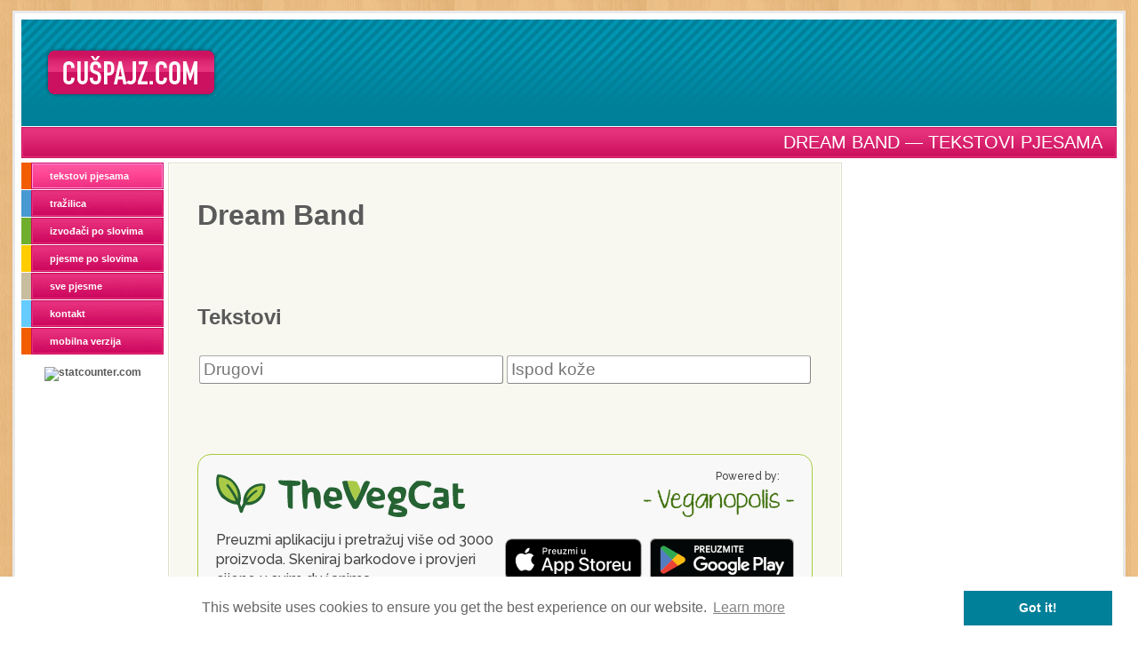

--- FILE ---
content_type: text/html; charset=UTF-8
request_url: https://cuspajz.com/tekstovi-pjesama/izvodjac/dream-band.html
body_size: 2832
content:
<!DOCTYPE html>
<html lang="hr">

	<head>
		<meta charset="utf-8" />
		<meta name="robots" content="index,follow" />
		<meta name="revisit-after" content="7 Days" />
		<title>Dream Band &mdash; Tekstovi pjesama</title>
		<meta name="description" content="Sve pjesme izvođača: Dream Band - tekstovi pjesama" />
		<link rel="apple-touch-icon" sizes="57x57" href="/apple-touch-icon-57x57.png">
		<link rel="apple-touch-icon" sizes="60x60" href="/apple-touch-icon-60x60.png">
		<link rel="apple-touch-icon" sizes="72x72" href="/apple-touch-icon-72x72.png">
		<link rel="apple-touch-icon" sizes="76x76" href="/apple-touch-icon-76x76.png">
		<link rel="apple-touch-icon" sizes="114x114" href="/apple-touch-icon-114x114.png">
		<link rel="apple-touch-icon" sizes="120x120" href="/apple-touch-icon-120x120.png">
		<link rel="apple-touch-icon" sizes="144x144" href="/apple-touch-icon-144x144.png">
		<link rel="apple-touch-icon" sizes="152x152" href="/apple-touch-icon-152x152.png">
		<link rel="apple-touch-icon" sizes="180x180" href="/apple-touch-icon-180x180.png">
		<link rel="icon" type="image/png" href="/favicon-32x32.png" sizes="32x32">
		<link rel="icon" type="image/png" href="/android-chrome-192x192.png" sizes="192x192">
		<link rel="icon" type="image/png" href="/favicon-96x96.png" sizes="96x96">
		<link rel="icon" type="image/png" href="/favicon-16x16.png" sizes="16x16">
		<link rel="manifest" href="/manifest.json">
		<link rel="mask-icon" href="/safari-pinned-tab.svg" color="#5bbad5">
		<meta name="msapplication-TileColor" content="#da532c">
		<meta name="msapplication-TileImage" content="/mstile-144x144.png">
		<meta name="theme-color" content="#ffffff">
		<link rel="canonical" href="https://cuspajz.com/tekstovi-pjesama/izvodjac/dream-band.html" />
		<meta property="og:url" content="https://cuspajz.com/tekstovi-pjesama/izvodjac/dream-band.html" />
		<meta property="og:title" content="Dream Band &mdash; Tekstovi pjesama" />
		<meta property="og:image" content="https://cuspajz.com/i/fb200.jpg" />
		<meta property="og:description" content="Sve pjesme izvođača: Dream Band - tekstovi pjesama" />
		<meta property="fb:admins" content="771683285" />
		<meta property="fb:app_id" content="251862128215878" />
		<link rel="stylesheet" href="/inc/cuspajz.css?v=2.03" />
<script src="/inc/iframeResizer.min.js"></script>
<script>
			function bover( o ) { o.style.backgroundPosition = '0 42px'; }
			function bout( o ) { o.style.backgroundPosition = '0 0'; }
			function f( objName ) {
				var el = document.getElementById( objName );
				if( el ) { el.focus(); }
				else {
					el = document.getElementById( 'q' );
					if( el ) { el.focus(); }
				}
			}
			function checkFormOcijeni() {
				var ret = false;
				if( anyRadioChecked( document.ocijeni.grade ) ) { ret = true; }
				return ret;
			}
			function anyRadioChecked( r ) {
				var ret = false;
				for( var i=0; i<r.length; i++ ) { if( r[ i ].checked ) { ret = true; } }
				return ret;
			}
			function checkSearch() {
				if( document.searchForm.lq.value.length < 2 ) { return false; }
				return true;
			}
			function submitSearch() {
				if( checkSearch() ) { document.searchForm.submit(); }
				else { document.searchForm.lq.focus(); }
			}
		</script>
<script async src="https://pagead2.googlesyndication.com/pagead/js/adsbygoogle.js"></script>
	</head>

	<body>
		<div id="wrapper">
			<div id="page">
				<div id="header">
<div id="logo"><a title="Cuspajz.com" href="/">Cuspajz.com</a></div>
<div class="banner"><ins class="adsbygoogle" style="display:inline-block;width:970px;height:90px" data-ad-client="ca-pub-3495323231934799" data-ad-slot="8078270397"></ins><script>(adsbygoogle = window.adsbygoogle || []).push({});</script></div>
</div>
<div id="info">
<h1>Dream Band &mdash; Tekstovi pjesama</h1>
</div>
				<div id="left">
				<ul id="menu">
					<li class="sel"><a class="a2" href="/tekstovi-pjesama/">tekstovi pjesama</a></li>
					<li><a class="a3" href="/tekstovi-pjesama/trazi/">tražilica</a></li>
					<li><a class="a4" href="/tekstovi-pjesama/izvodjaci-po-slovima/">izvođači po slovima</a></li>
					<li><a class="a5" href="/tekstovi-pjesama/pjesme-po-slovima/">pjesme po slovima</a></li>
					<li><a class="a6" href="/tekstovi-pjesama/sve-pjesme/">sve pjesme</a></li>
					<li><a class="a7" href="/kontakt/">kontakt</a></li>
					<li><a class="a2" href="/mobile/">mobilna verzija</a></li>
				</ul>
<div id="statcounter" class="padd5topC"><a style="display:block;height:14px;" href="https://statcounter.com/free-hit-counter/">statcounter.com</a></div>
				</div>
				<div id="c1"><div id="c2"><div id="c3">
					<h2 class="songList">Dream Band</h2>
					<div class="Social"><table>
<tr>
<td><div class="g-plusone"></div></td>
<td><div class="fb-like" data-href="http://cuspajz.com/tekstovi-pjesama/izvodjac/dream-band.html" data-send="true" data-width="576" data-show-faces="false" data-font="verdana" style="margin:0;">Učitava se...</div></td>
</tr>
</table></div>
					<h3 id="tekstoviPjesama">Tekstovi</h3>
					<ul class="songList" style="display:block;float:left;width:50%;"><li><a title="Drugovi" href="/tekstovi-pjesama/pjesma/dream-band/drugovi.html">Drugovi</a></li></ul><ul class="songList" style="display:block;float:left;width:50%;"><li><a title="Ispod kože" href="/tekstovi-pjesama/pjesma/dream-band/ispod-koze.html">Ispod kože</a></li></ul>					<br clear="all" /><br />
					<div class="fb-comments" data-href="http://cuspajz.com/tekstovi-pjesama/izvodjac/dream-band.html" data-num-posts="10" data-width="576"></div>
					<iframe id="Banner" alt="TheVegCat" title="TheVegCat" width="100%" height="160" style="width:100%;max-width:800px;margin:50px 0 100px 0;padding:0;border:none;" src="https://thevegcat.com/banner?ref=cuspajz.com&type=desktop&lang=hr"></iframe>
<script>
window.addEventListener("message", event => {
if (event.data?.type !== "THEVEGCAT_BANNER_DIMENSIONS") { return; }
const iframe = document.getElementById("Banner");
iframe.style.height = (event.data.dimensions.height+22) + "px";
});
</script>
				</div></div></div>
				<div id="t4"><ins class="adsbygoogle" style="display:inline-block;width:300px;height:600px" data-ad-client="ca-pub-3495323231934799" data-ad-slot="3787671599"></ins><script>(adsbygoogle = window.adsbygoogle || []).push({});</script></div>
<footer><p>&copy; 2006-2026 cuspajz.com</p></footer>
				<div id="spc">&nbsp;</div>
			</div>
		</div>
<div id="fb-root"></div>
<script>(function(d, s, id) {
var js, fjs = d.getElementsByTagName(s)[0];
if (d.getElementById(id)) return;
js = d.createElement(s); js.id = id;
js.src = "//connect.facebook.net/en_GB/sdk.js#xfbml=1&appId=251862128215878&version=v2.0";
fjs.parentNode.insertBefore(js, fjs);
}(document, 'script', 'facebook-jssdk'));</script><script>
  var _paq = window._paq = window._paq || [];
  /* tracker methods like "setCustomDimension" should be called before "trackPageView" */
  _paq.push(['trackPageView']);
  _paq.push(['enableLinkTracking']);
  (function() {
    var u="https://matomo.thevegcat.com/";
    _paq.push(['setTrackerUrl', u+'matomo.php']);
    _paq.push(['setSiteId', '17']);
    var d=document, g=d.createElement('script'), s=d.getElementsByTagName('script')[0];
    g.async=true; g.src=u+'matomo.js'; s.parentNode.insertBefore(g,s);
  })();
</script><script>
if(document.getElementById('statcounter')){document.getElementById('statcounter').innerHTML='<a target="_blank" href="https://statcounter.com/free-hit-counter/"><img border="0" height="14" class="statcounter" title="statcounter.com" alt="statcounter.com" src="https://c18.statcounter.com/counter.php?sc_project=1935988&java=0&security=66571525&invisible=0" /></a>';}
</script><link rel="stylesheet" type="text/css" href="//cdnjs.cloudflare.com/ajax/libs/cookieconsent2/3.0.3/cookieconsent.min.css" />
<script src="//cdnjs.cloudflare.com/ajax/libs/cookieconsent2/3.0.3/cookieconsent.min.js"></script>
<script>
window.addEventListener("load",function(){window.cookieconsent.initialise({"palette":{"popup":{"background":"#ffffff","text":"#666666"},"button":{"background":"#008099","text":"#ffffff"}}})});
</script>	</body>

</html>

--- FILE ---
content_type: text/html; charset=utf-8
request_url: https://www.google.com/recaptcha/api2/aframe
body_size: 265
content:
<!DOCTYPE HTML><html><head><meta http-equiv="content-type" content="text/html; charset=UTF-8"></head><body><script nonce="0jrs_4TG2E8u4L0f6Zml7g">/** Anti-fraud and anti-abuse applications only. See google.com/recaptcha */ try{var clients={'sodar':'https://pagead2.googlesyndication.com/pagead/sodar?'};window.addEventListener("message",function(a){try{if(a.source===window.parent){var b=JSON.parse(a.data);var c=clients[b['id']];if(c){var d=document.createElement('img');d.src=c+b['params']+'&rc='+(localStorage.getItem("rc::a")?sessionStorage.getItem("rc::b"):"");window.document.body.appendChild(d);sessionStorage.setItem("rc::e",parseInt(sessionStorage.getItem("rc::e")||0)+1);localStorage.setItem("rc::h",'1768994079026');}}}catch(b){}});window.parent.postMessage("_grecaptcha_ready", "*");}catch(b){}</script></body></html>